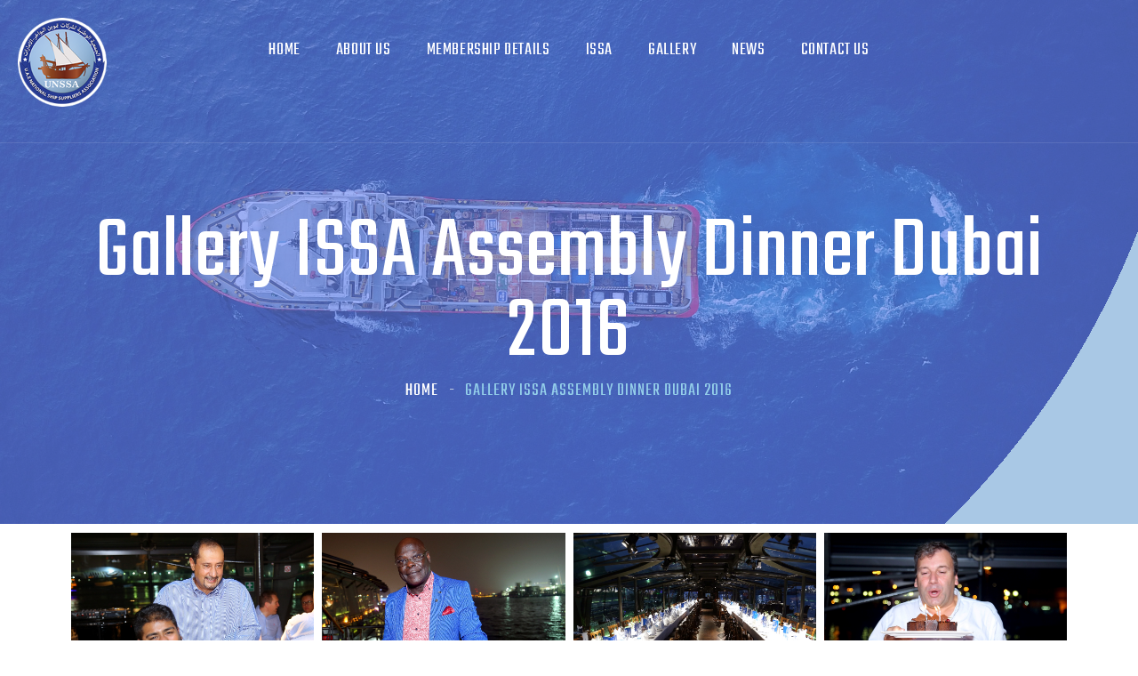

--- FILE ---
content_type: text/html; charset=UTF-8
request_url: https://unssa.ae/?ae_global_templates=gallery-issa-assembly-dinner-dubai-2016
body_size: 10619
content:
<!doctype html>
<html lang="en-US"
	prefix="og: https://ogp.me/ns#" >

<head>
	<meta charset="UTF-8">
	<meta name="viewport" content="width=device-width, initial-scale=1">
	<link rel="profile" href="https://gmpg.org/xfn/11">

	<title>Gallery ISSA Assembly Dinner Dubai 2016 - UAE National Ship Suppliers Association</title>
	<style>img:is([sizes="auto" i], [sizes^="auto," i]) { contain-intrinsic-size: 3000px 1500px }</style>
	
		<!-- All in One SEO 4.1.6.2 -->
		<meta name="robots" content="max-image-preview:large" />
		<link rel="canonical" href="https://unssa.ae/?ae_global_templates=gallery-issa-assembly-dinner-dubai-2016" />
		<meta property="og:locale" content="en_US" />
		<meta property="og:site_name" content="UAE National Ship Suppliers Association -" />
		<meta property="og:type" content="article" />
		<meta property="og:title" content="Gallery ISSA Assembly Dinner Dubai 2016 - UAE National Ship Suppliers Association" />
		<meta property="og:url" content="https://unssa.ae/?ae_global_templates=gallery-issa-assembly-dinner-dubai-2016" />
		<meta property="og:image" content="https://mef-it.com/unssa/wp-content/uploads/2021/01/nav-logo.png" />
		<meta property="og:image:secure_url" content="https://mef-it.com/unssa/wp-content/uploads/2021/01/nav-logo.png" />
		<meta property="article:published_time" content="2022-02-21T07:47:48+00:00" />
		<meta property="article:modified_time" content="2022-02-25T08:46:23+00:00" />
		<meta name="twitter:card" content="summary" />
		<meta name="twitter:title" content="Gallery ISSA Assembly Dinner Dubai 2016 - UAE National Ship Suppliers Association" />
		<meta name="twitter:image" content="https://mef-it.com/unssa/wp-content/uploads/2021/01/nav-logo.png" />
		<script type="application/ld+json" class="aioseo-schema">
			{"@context":"https:\/\/schema.org","@graph":[{"@type":"WebSite","@id":"https:\/\/unssa.ae\/#website","url":"https:\/\/unssa.ae\/","name":"UAE National Ship Suppliers Association","inLanguage":"en-US","publisher":{"@id":"https:\/\/unssa.ae\/#organization"}},{"@type":"Organization","@id":"https:\/\/unssa.ae\/#organization","name":"UNSSA[UAE National Ship Suppliers Association ]","url":"https:\/\/unssa.ae\/","logo":{"@type":"ImageObject","@id":"https:\/\/unssa.ae\/#organizationLogo","url":"https:\/\/unssa.ae\/wp-content\/uploads\/2022\/04\/cropped-cropped-unssa-png-1.png","width":150,"height":150},"image":{"@id":"https:\/\/unssa.ae\/#organizationLogo"}},{"@type":"BreadcrumbList","@id":"https:\/\/unssa.ae\/?ae_global_templates=gallery-issa-assembly-dinner-dubai-2016#breadcrumblist","itemListElement":[{"@type":"ListItem","@id":"https:\/\/unssa.ae\/#listItem","position":1,"item":{"@type":"WebPage","@id":"https:\/\/unssa.ae\/","name":"Home","description":"welcome to U.N.S.S.A. UAE National Ship Suppliers Association About Us UAE National Ship Suppliers Association UNSSA (UAE National Ship Suppliers Association) is one of the National Associations of ISSA, the International Ship Suppliers and Services Association which currently has 43 national associations and 227 associate members world-wide. To protect the interests To improving the quality [\u2026]","url":"https:\/\/unssa.ae\/"}}]},{"@type":"Person","@id":"https:\/\/unssa.ae\/author\/admin\/#author","url":"https:\/\/unssa.ae\/author\/admin\/","name":"admin","image":{"@type":"ImageObject","@id":"https:\/\/unssa.ae\/?ae_global_templates=gallery-issa-assembly-dinner-dubai-2016#authorImage","url":"https:\/\/secure.gravatar.com\/avatar\/138bfe76cf839cd85b6e11295de1a8f380f9cda83695f30303e5aeaae0dc5ec1?s=96&d=mm&r=g","width":96,"height":96,"caption":"admin"}},{"@type":"WebPage","@id":"https:\/\/unssa.ae\/?ae_global_templates=gallery-issa-assembly-dinner-dubai-2016#webpage","url":"https:\/\/unssa.ae\/?ae_global_templates=gallery-issa-assembly-dinner-dubai-2016","name":"Gallery ISSA Assembly Dinner Dubai 2016 - UAE National Ship Suppliers Association","inLanguage":"en-US","isPartOf":{"@id":"https:\/\/unssa.ae\/#website"},"breadcrumb":{"@id":"https:\/\/unssa.ae\/?ae_global_templates=gallery-issa-assembly-dinner-dubai-2016#breadcrumblist"},"author":"https:\/\/unssa.ae\/author\/admin\/#author","creator":"https:\/\/unssa.ae\/author\/admin\/#author","datePublished":"2022-02-21T07:47:48+00:00","dateModified":"2022-02-25T08:46:23+00:00"}]}
		</script>
		<!-- All in One SEO -->

<link rel='dns-prefetch' href='//fonts.googleapis.com' />
<link rel="alternate" type="application/rss+xml" title="UAE National Ship Suppliers Association &raquo; Feed" href="https://unssa.ae/feed/" />
<link rel="alternate" type="application/rss+xml" title="UAE National Ship Suppliers Association &raquo; Comments Feed" href="https://unssa.ae/comments/feed/" />
		<!-- This site uses the Google Analytics by MonsterInsights plugin v8.10.0 - Using Analytics tracking - https://www.monsterinsights.com/ -->
		<!-- Note: MonsterInsights is not currently configured on this site. The site owner needs to authenticate with Google Analytics in the MonsterInsights settings panel. -->
					<!-- No UA code set -->
				<!-- / Google Analytics by MonsterInsights -->
		<script>
window._wpemojiSettings = {"baseUrl":"https:\/\/s.w.org\/images\/core\/emoji\/16.0.1\/72x72\/","ext":".png","svgUrl":"https:\/\/s.w.org\/images\/core\/emoji\/16.0.1\/svg\/","svgExt":".svg","source":{"concatemoji":"https:\/\/unssa.ae\/wp-includes\/js\/wp-emoji-release.min.js?ver=6.8.3"}};
/*! This file is auto-generated */
!function(s,n){var o,i,e;function c(e){try{var t={supportTests:e,timestamp:(new Date).valueOf()};sessionStorage.setItem(o,JSON.stringify(t))}catch(e){}}function p(e,t,n){e.clearRect(0,0,e.canvas.width,e.canvas.height),e.fillText(t,0,0);var t=new Uint32Array(e.getImageData(0,0,e.canvas.width,e.canvas.height).data),a=(e.clearRect(0,0,e.canvas.width,e.canvas.height),e.fillText(n,0,0),new Uint32Array(e.getImageData(0,0,e.canvas.width,e.canvas.height).data));return t.every(function(e,t){return e===a[t]})}function u(e,t){e.clearRect(0,0,e.canvas.width,e.canvas.height),e.fillText(t,0,0);for(var n=e.getImageData(16,16,1,1),a=0;a<n.data.length;a++)if(0!==n.data[a])return!1;return!0}function f(e,t,n,a){switch(t){case"flag":return n(e,"\ud83c\udff3\ufe0f\u200d\u26a7\ufe0f","\ud83c\udff3\ufe0f\u200b\u26a7\ufe0f")?!1:!n(e,"\ud83c\udde8\ud83c\uddf6","\ud83c\udde8\u200b\ud83c\uddf6")&&!n(e,"\ud83c\udff4\udb40\udc67\udb40\udc62\udb40\udc65\udb40\udc6e\udb40\udc67\udb40\udc7f","\ud83c\udff4\u200b\udb40\udc67\u200b\udb40\udc62\u200b\udb40\udc65\u200b\udb40\udc6e\u200b\udb40\udc67\u200b\udb40\udc7f");case"emoji":return!a(e,"\ud83e\udedf")}return!1}function g(e,t,n,a){var r="undefined"!=typeof WorkerGlobalScope&&self instanceof WorkerGlobalScope?new OffscreenCanvas(300,150):s.createElement("canvas"),o=r.getContext("2d",{willReadFrequently:!0}),i=(o.textBaseline="top",o.font="600 32px Arial",{});return e.forEach(function(e){i[e]=t(o,e,n,a)}),i}function t(e){var t=s.createElement("script");t.src=e,t.defer=!0,s.head.appendChild(t)}"undefined"!=typeof Promise&&(o="wpEmojiSettingsSupports",i=["flag","emoji"],n.supports={everything:!0,everythingExceptFlag:!0},e=new Promise(function(e){s.addEventListener("DOMContentLoaded",e,{once:!0})}),new Promise(function(t){var n=function(){try{var e=JSON.parse(sessionStorage.getItem(o));if("object"==typeof e&&"number"==typeof e.timestamp&&(new Date).valueOf()<e.timestamp+604800&&"object"==typeof e.supportTests)return e.supportTests}catch(e){}return null}();if(!n){if("undefined"!=typeof Worker&&"undefined"!=typeof OffscreenCanvas&&"undefined"!=typeof URL&&URL.createObjectURL&&"undefined"!=typeof Blob)try{var e="postMessage("+g.toString()+"("+[JSON.stringify(i),f.toString(),p.toString(),u.toString()].join(",")+"));",a=new Blob([e],{type:"text/javascript"}),r=new Worker(URL.createObjectURL(a),{name:"wpTestEmojiSupports"});return void(r.onmessage=function(e){c(n=e.data),r.terminate(),t(n)})}catch(e){}c(n=g(i,f,p,u))}t(n)}).then(function(e){for(var t in e)n.supports[t]=e[t],n.supports.everything=n.supports.everything&&n.supports[t],"flag"!==t&&(n.supports.everythingExceptFlag=n.supports.everythingExceptFlag&&n.supports[t]);n.supports.everythingExceptFlag=n.supports.everythingExceptFlag&&!n.supports.flag,n.DOMReady=!1,n.readyCallback=function(){n.DOMReady=!0}}).then(function(){return e}).then(function(){var e;n.supports.everything||(n.readyCallback(),(e=n.source||{}).concatemoji?t(e.concatemoji):e.wpemoji&&e.twemoji&&(t(e.twemoji),t(e.wpemoji)))}))}((window,document),window._wpemojiSettings);
</script>
<style id='wp-emoji-styles-inline-css'>

	img.wp-smiley, img.emoji {
		display: inline !important;
		border: none !important;
		box-shadow: none !important;
		height: 1em !important;
		width: 1em !important;
		margin: 0 0.07em !important;
		vertical-align: -0.1em !important;
		background: none !important;
		padding: 0 !important;
	}
</style>
<link rel='stylesheet' id='wp-block-library-css' href='https://unssa.ae/wp-includes/css/dist/block-library/style.min.css?ver=6.8.3' media='all' />
<style id='classic-theme-styles-inline-css'>
/*! This file is auto-generated */
.wp-block-button__link{color:#fff;background-color:#32373c;border-radius:9999px;box-shadow:none;text-decoration:none;padding:calc(.667em + 2px) calc(1.333em + 2px);font-size:1.125em}.wp-block-file__button{background:#32373c;color:#fff;text-decoration:none}
</style>
<style id='global-styles-inline-css'>
:root{--wp--preset--aspect-ratio--square: 1;--wp--preset--aspect-ratio--4-3: 4/3;--wp--preset--aspect-ratio--3-4: 3/4;--wp--preset--aspect-ratio--3-2: 3/2;--wp--preset--aspect-ratio--2-3: 2/3;--wp--preset--aspect-ratio--16-9: 16/9;--wp--preset--aspect-ratio--9-16: 9/16;--wp--preset--color--black: #000000;--wp--preset--color--cyan-bluish-gray: #abb8c3;--wp--preset--color--white: #ffffff;--wp--preset--color--pale-pink: #f78da7;--wp--preset--color--vivid-red: #cf2e2e;--wp--preset--color--luminous-vivid-orange: #ff6900;--wp--preset--color--luminous-vivid-amber: #fcb900;--wp--preset--color--light-green-cyan: #7bdcb5;--wp--preset--color--vivid-green-cyan: #00d084;--wp--preset--color--pale-cyan-blue: #8ed1fc;--wp--preset--color--vivid-cyan-blue: #0693e3;--wp--preset--color--vivid-purple: #9b51e0;--wp--preset--gradient--vivid-cyan-blue-to-vivid-purple: linear-gradient(135deg,rgba(6,147,227,1) 0%,rgb(155,81,224) 100%);--wp--preset--gradient--light-green-cyan-to-vivid-green-cyan: linear-gradient(135deg,rgb(122,220,180) 0%,rgb(0,208,130) 100%);--wp--preset--gradient--luminous-vivid-amber-to-luminous-vivid-orange: linear-gradient(135deg,rgba(252,185,0,1) 0%,rgba(255,105,0,1) 100%);--wp--preset--gradient--luminous-vivid-orange-to-vivid-red: linear-gradient(135deg,rgba(255,105,0,1) 0%,rgb(207,46,46) 100%);--wp--preset--gradient--very-light-gray-to-cyan-bluish-gray: linear-gradient(135deg,rgb(238,238,238) 0%,rgb(169,184,195) 100%);--wp--preset--gradient--cool-to-warm-spectrum: linear-gradient(135deg,rgb(74,234,220) 0%,rgb(151,120,209) 20%,rgb(207,42,186) 40%,rgb(238,44,130) 60%,rgb(251,105,98) 80%,rgb(254,248,76) 100%);--wp--preset--gradient--blush-light-purple: linear-gradient(135deg,rgb(255,206,236) 0%,rgb(152,150,240) 100%);--wp--preset--gradient--blush-bordeaux: linear-gradient(135deg,rgb(254,205,165) 0%,rgb(254,45,45) 50%,rgb(107,0,62) 100%);--wp--preset--gradient--luminous-dusk: linear-gradient(135deg,rgb(255,203,112) 0%,rgb(199,81,192) 50%,rgb(65,88,208) 100%);--wp--preset--gradient--pale-ocean: linear-gradient(135deg,rgb(255,245,203) 0%,rgb(182,227,212) 50%,rgb(51,167,181) 100%);--wp--preset--gradient--electric-grass: linear-gradient(135deg,rgb(202,248,128) 0%,rgb(113,206,126) 100%);--wp--preset--gradient--midnight: linear-gradient(135deg,rgb(2,3,129) 0%,rgb(40,116,252) 100%);--wp--preset--font-size--small: 13px;--wp--preset--font-size--medium: 20px;--wp--preset--font-size--large: 36px;--wp--preset--font-size--x-large: 42px;--wp--preset--spacing--20: 0.44rem;--wp--preset--spacing--30: 0.67rem;--wp--preset--spacing--40: 1rem;--wp--preset--spacing--50: 1.5rem;--wp--preset--spacing--60: 2.25rem;--wp--preset--spacing--70: 3.38rem;--wp--preset--spacing--80: 5.06rem;--wp--preset--shadow--natural: 6px 6px 9px rgba(0, 0, 0, 0.2);--wp--preset--shadow--deep: 12px 12px 50px rgba(0, 0, 0, 0.4);--wp--preset--shadow--sharp: 6px 6px 0px rgba(0, 0, 0, 0.2);--wp--preset--shadow--outlined: 6px 6px 0px -3px rgba(255, 255, 255, 1), 6px 6px rgba(0, 0, 0, 1);--wp--preset--shadow--crisp: 6px 6px 0px rgba(0, 0, 0, 1);}:where(.is-layout-flex){gap: 0.5em;}:where(.is-layout-grid){gap: 0.5em;}body .is-layout-flex{display: flex;}.is-layout-flex{flex-wrap: wrap;align-items: center;}.is-layout-flex > :is(*, div){margin: 0;}body .is-layout-grid{display: grid;}.is-layout-grid > :is(*, div){margin: 0;}:where(.wp-block-columns.is-layout-flex){gap: 2em;}:where(.wp-block-columns.is-layout-grid){gap: 2em;}:where(.wp-block-post-template.is-layout-flex){gap: 1.25em;}:where(.wp-block-post-template.is-layout-grid){gap: 1.25em;}.has-black-color{color: var(--wp--preset--color--black) !important;}.has-cyan-bluish-gray-color{color: var(--wp--preset--color--cyan-bluish-gray) !important;}.has-white-color{color: var(--wp--preset--color--white) !important;}.has-pale-pink-color{color: var(--wp--preset--color--pale-pink) !important;}.has-vivid-red-color{color: var(--wp--preset--color--vivid-red) !important;}.has-luminous-vivid-orange-color{color: var(--wp--preset--color--luminous-vivid-orange) !important;}.has-luminous-vivid-amber-color{color: var(--wp--preset--color--luminous-vivid-amber) !important;}.has-light-green-cyan-color{color: var(--wp--preset--color--light-green-cyan) !important;}.has-vivid-green-cyan-color{color: var(--wp--preset--color--vivid-green-cyan) !important;}.has-pale-cyan-blue-color{color: var(--wp--preset--color--pale-cyan-blue) !important;}.has-vivid-cyan-blue-color{color: var(--wp--preset--color--vivid-cyan-blue) !important;}.has-vivid-purple-color{color: var(--wp--preset--color--vivid-purple) !important;}.has-black-background-color{background-color: var(--wp--preset--color--black) !important;}.has-cyan-bluish-gray-background-color{background-color: var(--wp--preset--color--cyan-bluish-gray) !important;}.has-white-background-color{background-color: var(--wp--preset--color--white) !important;}.has-pale-pink-background-color{background-color: var(--wp--preset--color--pale-pink) !important;}.has-vivid-red-background-color{background-color: var(--wp--preset--color--vivid-red) !important;}.has-luminous-vivid-orange-background-color{background-color: var(--wp--preset--color--luminous-vivid-orange) !important;}.has-luminous-vivid-amber-background-color{background-color: var(--wp--preset--color--luminous-vivid-amber) !important;}.has-light-green-cyan-background-color{background-color: var(--wp--preset--color--light-green-cyan) !important;}.has-vivid-green-cyan-background-color{background-color: var(--wp--preset--color--vivid-green-cyan) !important;}.has-pale-cyan-blue-background-color{background-color: var(--wp--preset--color--pale-cyan-blue) !important;}.has-vivid-cyan-blue-background-color{background-color: var(--wp--preset--color--vivid-cyan-blue) !important;}.has-vivid-purple-background-color{background-color: var(--wp--preset--color--vivid-purple) !important;}.has-black-border-color{border-color: var(--wp--preset--color--black) !important;}.has-cyan-bluish-gray-border-color{border-color: var(--wp--preset--color--cyan-bluish-gray) !important;}.has-white-border-color{border-color: var(--wp--preset--color--white) !important;}.has-pale-pink-border-color{border-color: var(--wp--preset--color--pale-pink) !important;}.has-vivid-red-border-color{border-color: var(--wp--preset--color--vivid-red) !important;}.has-luminous-vivid-orange-border-color{border-color: var(--wp--preset--color--luminous-vivid-orange) !important;}.has-luminous-vivid-amber-border-color{border-color: var(--wp--preset--color--luminous-vivid-amber) !important;}.has-light-green-cyan-border-color{border-color: var(--wp--preset--color--light-green-cyan) !important;}.has-vivid-green-cyan-border-color{border-color: var(--wp--preset--color--vivid-green-cyan) !important;}.has-pale-cyan-blue-border-color{border-color: var(--wp--preset--color--pale-cyan-blue) !important;}.has-vivid-cyan-blue-border-color{border-color: var(--wp--preset--color--vivid-cyan-blue) !important;}.has-vivid-purple-border-color{border-color: var(--wp--preset--color--vivid-purple) !important;}.has-vivid-cyan-blue-to-vivid-purple-gradient-background{background: var(--wp--preset--gradient--vivid-cyan-blue-to-vivid-purple) !important;}.has-light-green-cyan-to-vivid-green-cyan-gradient-background{background: var(--wp--preset--gradient--light-green-cyan-to-vivid-green-cyan) !important;}.has-luminous-vivid-amber-to-luminous-vivid-orange-gradient-background{background: var(--wp--preset--gradient--luminous-vivid-amber-to-luminous-vivid-orange) !important;}.has-luminous-vivid-orange-to-vivid-red-gradient-background{background: var(--wp--preset--gradient--luminous-vivid-orange-to-vivid-red) !important;}.has-very-light-gray-to-cyan-bluish-gray-gradient-background{background: var(--wp--preset--gradient--very-light-gray-to-cyan-bluish-gray) !important;}.has-cool-to-warm-spectrum-gradient-background{background: var(--wp--preset--gradient--cool-to-warm-spectrum) !important;}.has-blush-light-purple-gradient-background{background: var(--wp--preset--gradient--blush-light-purple) !important;}.has-blush-bordeaux-gradient-background{background: var(--wp--preset--gradient--blush-bordeaux) !important;}.has-luminous-dusk-gradient-background{background: var(--wp--preset--gradient--luminous-dusk) !important;}.has-pale-ocean-gradient-background{background: var(--wp--preset--gradient--pale-ocean) !important;}.has-electric-grass-gradient-background{background: var(--wp--preset--gradient--electric-grass) !important;}.has-midnight-gradient-background{background: var(--wp--preset--gradient--midnight) !important;}.has-small-font-size{font-size: var(--wp--preset--font-size--small) !important;}.has-medium-font-size{font-size: var(--wp--preset--font-size--medium) !important;}.has-large-font-size{font-size: var(--wp--preset--font-size--large) !important;}.has-x-large-font-size{font-size: var(--wp--preset--font-size--x-large) !important;}
:where(.wp-block-post-template.is-layout-flex){gap: 1.25em;}:where(.wp-block-post-template.is-layout-grid){gap: 1.25em;}
:where(.wp-block-columns.is-layout-flex){gap: 2em;}:where(.wp-block-columns.is-layout-grid){gap: 2em;}
:root :where(.wp-block-pullquote){font-size: 1.5em;line-height: 1.6;}
</style>
<link rel='stylesheet' id='contact-form-7-css' href='https://unssa.ae/wp-content/plugins/contact-form-7/includes/css/styles.css?ver=5.5.5' media='all' />
<link rel='stylesheet' id='wpos-slick-style-css' href='https://unssa.ae/wp-content/plugins/wp-logo-showcase-responsive-slider-slider/assets/css/slick.css?ver=3.0.7' media='all' />
<link rel='stylesheet' id='logo_showcase_style-css' href='https://unssa.ae/wp-content/plugins/wp-logo-showcase-responsive-slider-slider/assets/css/logo-showcase.css?ver=3.0.7' media='all' />
<link rel='stylesheet' id='owl-carousel-css' href='https://unssa.ae/wp-content/plugins/linoor-addon/assets/vendors/owl-carousel/owl.css?ver=1642595739' media='all' />
<link rel='stylesheet' id='jarallax-css' href='https://unssa.ae/wp-content/plugins/linoor-addon/assets/vendors/jarallax/jarallax.css?ver=1642595739' media='all' />
<link rel='stylesheet' id='animate-css' href='https://unssa.ae/wp-content/plugins/linoor-addon/assets/vendors/animate/animate.min.css?ver=1642595739' media='all' />
<link rel='stylesheet' id='reey-font-css' href='https://unssa.ae/wp-content/plugins/linoor-addon/assets/vendors/reey-font/stylesheet.css?ver=1642595739' media='all' />
<link rel='stylesheet' id='jquery-fancybox-css' href='https://unssa.ae/wp-content/plugins/linoor-addon/assets/vendors/jquery-fancybox/jquery.fancybox.min.css?ver=1642595739' media='all' />
<link rel='stylesheet' id='jquery-ui-css' href='https://unssa.ae/wp-content/plugins/linoor-addon/assets/vendors/jquery-ui/jquery-ui.css?ver=1642595739' media='all' />
<link rel='stylesheet' id='linoor-fonts-css' href='//fonts.googleapis.com/css?family=Rubik%3A300%2C400%2C700%7CTeko%3A300%2C400%2C500%2C600%2C700%26subset%3Dlatin%2Clatin-ext' media='all' />
<link rel='stylesheet' id='flaticons-css' href='https://unssa.ae/wp-content/themes/linoor/assets/vendors/flaticons/css/flaticon.css?ver=1.1' media='all' />
<link rel='stylesheet' id='linoor-icons-css' href='https://unssa.ae/wp-content/themes/linoor/assets/vendors/linoor-icons/css/linoor-icons.css?ver=1.1' media='all' />
<link rel='stylesheet' id='bootstrap-css' href='https://unssa.ae/wp-content/themes/linoor/assets/vendors/bootstrap/css/bootstrap.min.css?ver=4.5.3' media='all' />
<link rel='stylesheet' id='fontawesome-css' href='https://unssa.ae/wp-content/themes/linoor/assets/vendors/fontawesome/css/all.min.css?ver=5.15.1' media='all' />
<link rel='stylesheet' id='linoor-style-css' href='https://unssa.ae/wp-content/themes/linoor/style.css?ver=1763384270' media='all' />
<link rel='stylesheet' id='linoor-main-css' href='https://unssa.ae/wp-content/themes/linoor/assets/css/linoor-main.css?ver=1763384270' media='all' />
<style id='linoor-main-inline-css'>

        :root {
            --thm-base: #95d0ea;
            --thm-base-rgb: 149, 208, 234;
            --thm-black: #6583fa;
            --thm-black-rgb: 101, 131, 250;
            --thm-text: #686a6f;
        }.page-banner .image-layer { background-image: url(http://unssa.ae/wp-content/uploads/2022/02/shutterstock_1159979191-scaled.jpg); } 
</style>
<link rel='stylesheet' id='linoor-responsive-css' href='https://unssa.ae/wp-content/themes/linoor/assets/css/linoor-responsive.css?ver=1763384270' media='all' />
<link rel='stylesheet' id='recent-posts-widget-with-thumbnails-public-style-css' href='https://unssa.ae/wp-content/plugins/recent-posts-widget-with-thumbnails/public.css?ver=7.1.1' media='all' />
<link rel='stylesheet' id='elementor-icons-css' href='https://unssa.ae/wp-content/plugins/elementor/assets/lib/eicons/css/elementor-icons.min.css?ver=5.14.0' media='all' />
<link rel='stylesheet' id='elementor-frontend-css' href='https://unssa.ae/wp-content/plugins/elementor/assets/css/frontend-lite.min.css?ver=3.5.5' media='all' />
<link rel='stylesheet' id='elementor-post-13-css' href='https://unssa.ae/wp-content/uploads/elementor/css/post-13.css?ver=1653980077' media='all' />
<link rel='stylesheet' id='eihe-front-style-css' href='https://unssa.ae/wp-content/plugins/image-hover-effects-addon-for-elementor/assets/style.min.css?ver=1.3.5' media='all' />
<link rel='stylesheet' id='elementor-global-css' href='https://unssa.ae/wp-content/uploads/elementor/css/global.css?ver=1653980077' media='all' />
<link rel='stylesheet' id='elementor-post-4020-css' href='https://unssa.ae/wp-content/uploads/elementor/css/post-4020.css?ver=1654669151' media='all' />
<link rel='stylesheet' id='google-fonts-1-css' href='https://fonts.googleapis.com/css?family=Roboto%3A100%2C100italic%2C200%2C200italic%2C300%2C300italic%2C400%2C400italic%2C500%2C500italic%2C600%2C600italic%2C700%2C700italic%2C800%2C800italic%2C900%2C900italic%7CRoboto+Slab%3A100%2C100italic%2C200%2C200italic%2C300%2C300italic%2C400%2C400italic%2C500%2C500italic%2C600%2C600italic%2C700%2C700italic%2C800%2C800italic%2C900%2C900italic&#038;display=auto&#038;ver=6.8.3' media='all' />
<script src="https://unssa.ae/wp-includes/js/jquery/jquery.min.js?ver=3.7.1" id="jquery-core-js"></script>
<script src="https://unssa.ae/wp-includes/js/jquery/jquery-migrate.min.js?ver=3.4.1" id="jquery-migrate-js"></script>
<link rel="https://api.w.org/" href="https://unssa.ae/wp-json/" /><link rel="EditURI" type="application/rsd+xml" title="RSD" href="https://unssa.ae/xmlrpc.php?rsd" />
<meta name="generator" content="WordPress 6.8.3" />
<link rel='shortlink' href='https://unssa.ae/?p=4020' />
<link rel="alternate" title="oEmbed (JSON)" type="application/json+oembed" href="https://unssa.ae/wp-json/oembed/1.0/embed?url=https%3A%2F%2Funssa.ae%2F%3Fae_global_templates%3Dgallery-issa-assembly-dinner-dubai-2016" />
<link rel="alternate" title="oEmbed (XML)" type="text/xml+oembed" href="https://unssa.ae/wp-json/oembed/1.0/embed?url=https%3A%2F%2Funssa.ae%2F%3Fae_global_templates%3Dgallery-issa-assembly-dinner-dubai-2016&#038;format=xml" />
<style type='text/css'> .ae_data .elementor-editor-element-setting {
            display:none !important;
            }
            </style><link rel="icon" href="https://unssa.ae/wp-content/uploads/2022/04/cropped-cropped-UNSSA2-63x63.jpg" sizes="32x32" />
<link rel="icon" href="https://unssa.ae/wp-content/uploads/2022/04/cropped-cropped-UNSSA2.jpg" sizes="192x192" />
<link rel="apple-touch-icon" href="https://unssa.ae/wp-content/uploads/2022/04/cropped-cropped-UNSSA2.jpg" />
<meta name="msapplication-TileImage" content="https://unssa.ae/wp-content/uploads/2022/04/cropped-cropped-UNSSA2.jpg" />
<style id="kirki-inline-styles"></style></head>

<body class="wp-singular ae_global_templates-template ae_global_templates-template-elementor_header_footer single single-ae_global_templates postid-4020 wp-custom-logo wp-theme-linoor elementor-default elementor-template-full-width elementor-kit-13 elementor-page elementor-page-4020">
	
				<!-- Preloader -->
		<div class="preloader">
			<div class="icon"></div>
		</div>
	
	
	<div class="page-wrapper ">
		<div id="page" class="site">



			

			<!-- theme header -->
			


    <!-- Main Header -->
        <header class="main-header header-style-one sticky-menu">

        <!-- Header Upper -->
        <div class="header-upper">
            <div class="inner-container clearfix">
                <!--Logo-->
                <div class="logo-box">
                    <div class="logo">
                        <a href="https://unssa.ae/">
                            <img width="100" src="https://unssa.ae/wp-content/uploads/2022/04/cropped-cropped-unssa-png-1.png" alt="UAE National Ship Suppliers Association">                        </a>
                    </div>
                </div>
                <div class="nav-outer clearfix">
                    <!--Mobile Navigation Toggler-->
                    <div class="mobile-nav-toggler"><span class="icon flaticon-menu-2"></span><span class="txt">Menu</span></div>

                    <!-- Main Menu -->
                    <nav class="main-menu navbar-expand-md navbar-light">
                        <div class="collapse navbar-collapse show clearfix" id="navbarSupportedContent">
                            <div class="menu-main-menu-container"><ul id="primary-menu" class="navigation clearfix"><li id="menu-item-1542" class="menu-item menu-item-type-post_type menu-item-object-page menu-item-home menu-item-1542"><a href="https://unssa.ae/">Home</a></li>
<li id="menu-item-168" class="menu-item menu-item-type-post_type menu-item-object-page menu-item-168"><a href="https://unssa.ae/about-us/">About Us</a></li>
<li id="menu-item-4421" class="menu-item menu-item-type-custom menu-item-object-custom menu-item-has-children menu-item-4421"><a href="#">MEMBERSHIP DETAILS</a>
<ul class="sub-menu">
	<li id="menu-item-4436" class="menu-item menu-item-type-post_type menu-item-object-page menu-item-4436"><a href="https://unssa.ae/all-services/">UNSSA Membership</a></li>
	<li id="menu-item-4435" class="menu-item menu-item-type-post_type menu-item-object-page menu-item-4435"><a href="https://unssa.ae/list-of-members/">List of Members</a></li>
</ul>
</li>
<li id="menu-item-172" class="menu-item menu-item-type-custom menu-item-object-custom menu-item-has-children menu-item-172"><a href="#">ISSA</a>
<ul class="sub-menu">
	<li id="menu-item-4422" class="menu-item menu-item-type-custom menu-item-object-custom menu-item-4422"><a target="_blank" href="https://shipsupply.org/services/quality-standard/">ISSA QUALITY</a></li>
	<li id="menu-item-4423" class="menu-item menu-item-type-custom menu-item-object-custom menu-item-4423"><a target="_blank" href="https://shipsupply.org/issa-register/">ISSA REGISTER</a></li>
	<li id="menu-item-4424" class="menu-item menu-item-type-custom menu-item-object-custom menu-item-4424"><a target="_blank" href="https://shipsupply.org/services/conditions-of-sale/">ISSA CONDITIONS OF SALES</a></li>
	<li id="menu-item-4425" class="menu-item menu-item-type-custom menu-item-object-custom menu-item-4425"><a target="_blank" href="https://shipsupply.org/services/code-of-ethics/">ISSA CODE OF ETHICS</a></li>
	<li id="menu-item-4426" class="menu-item menu-item-type-custom menu-item-object-custom menu-item-4426"><a target="_blank" href="https://shipsupply.org/issa-catalogue/">ISSA CATALOGUE</a></li>
</ul>
</li>
<li id="menu-item-3716" class="menu-item menu-item-type-post_type menu-item-object-page menu-item-3716"><a href="https://unssa.ae/gallery/">Gallery</a></li>
<li id="menu-item-3306" class="menu-item menu-item-type-post_type menu-item-object-page menu-item-3306"><a href="https://unssa.ae/news-2/">News</a></li>
<li id="menu-item-167" class="menu-item menu-item-type-post_type menu-item-object-page menu-item-167"><a href="https://unssa.ae/contact-us/">Contact Us</a></li>
</ul></div>                        </div>
                    </nav>
                </div>

                <div class="other-links clearfix">
                    <!-- cart btn -->
                                                            <!--Search Btn-->
                                        
                                                        </div>

            </div>
        </div>
        <!--End Header Upper-->


    </header>
    <!-- End Main Header -->

    <!--Search Popup-->
    <div class="search-popup">
        <div class="search-popup__overlay">
        </div><!-- /.search-popup__overlay -->
        <div class="search-popup__inner">
            <form role="search" method="get" class="searchform" action="https://unssa.ae/" >
        <input type="text" value="" name="s" placeholder="Search here...">
        <button type="submit"><i class="icon flaticon-magnifying-glass-1"></i></button>
    </form>        </div><!-- /.search-popup__inner -->
    </div><!-- /.search-popup -->


    <!--Mobile Menu-->
    <div class="side-menu__block">
        <div class="side-menu__block-overlay">
        </div><!-- /.side-menu__block-overlay -->
        <div class="side-menu__block-inner ">
            <div class="side-menu__top justify-content-between">
                <div class="logo">
                    <a href="https://unssa.ae/">
                        <img width="100" src="https://unssa.ae/wp-content/uploads/2022/04/cropped-cropped-unssa-png-1.png" alt="UAE National Ship Suppliers Association">                    </a>
                </div>
                <a href="#" class="side-menu__toggler side-menu__close-btn"></a>
            </div><!-- /.side-menu__top -->


            <nav class="mobile-nav__container">
                <!-- content is loading via js -->
            </nav>
                                        <div class="side-menu__sep"></div><!-- /.side-menu__sep -->
                        <div class="side-menu__content">
                                                        <p>UNSSA<br>
UAE National Ship Suppliers Association</p>
                    <p><a href="mailto:info@unssa.ae">info@unssa.ae</a> <br> <a href="tel:052-926-0622">052
                            926 0622</a></p>                                <div class="side-menu__social">
                                                                                            <a href="http://facebook.com"><i class="fab fa-facebook"></i></a>
                                                    <a href="https://www.linkedin.com/company/u-n-s-s-a-uae-national-ship-suppliers-association/"><i class="fab fa-linkedin"></i></a>
                                                    <a href="https://www.instagram.com/u.n.s.s.a/"><i class="fab fa-instagram-square"></i></a>
                                                            </div>
            </div><!-- /.side-menu__content -->
        </div><!-- /.side-menu__block-inner -->
    </div><!-- /.side-menu__block -->


                <a href="#" data-target="html" class="scroll-to-target scroll-to-top"><i class="fa fa-angle-up"></i></a>

    

							
<!-- Banner Section -->
<section class="page-banner">
    <div class="image-layer"></div>
    <div class="shape-1"></div>
    <div class="shape-2"></div>
    <div class="banner-inner">
        <div class="auto-container">
            <div class="inner-container clearfix">
                                <h1>
                                            Gallery ISSA Assembly Dinner Dubai 2016                                    </h1>

                
                                    <div class="page-nav">
                        <ul class="bread-crumb clearfix"><li class="thm-breadcrumb__item"><a href="https://unssa.ae">Home</a></li><li class="thm-breadcrumb__item active"><span>Gallery ISSA Assembly Dinner Dubai 2016</span></li></ul>                    </div>
                            </div>
        </div>
    </div>
</section>
<!--End Banner Section -->					<div data-elementor-type="wp-post" data-elementor-id="4020" class="elementor elementor-4020" data-elementor-settings="[]">
							<div class="elementor-section-wrap">
							<section class="elementor-section elementor-top-section elementor-element elementor-element-3f529da animated-slow elementor-section-boxed elementor-section-height-default elementor-section-height-default elementor-invisible" data-id="3f529da" data-element_type="section" data-settings="{&quot;animation&quot;:&quot;pulse&quot;}">
						<div class="elementor-container elementor-column-gap-default">
					<div class="elementor-column elementor-col-100 elementor-top-column elementor-element elementor-element-e4b5f47" data-id="e4b5f47" data-element_type="column">
			<div class="elementor-widget-wrap elementor-element-populated">
								<div class="elementor-element elementor-element-8ebfa42 gallery-spacing-custom elementor-widget elementor-widget-image-gallery" data-id="8ebfa42" data-element_type="widget" data-widget_type="image-gallery.default">
				<div class="elementor-widget-container">
			<style>/*! elementor - v3.5.5 - 03-02-2022 */
.elementor-image-gallery .gallery-item{display:inline-block;text-align:center;vertical-align:top;width:100%;max-width:100%;margin:0 auto}.elementor-image-gallery .gallery-item img{margin:0 auto}.elementor-image-gallery .gallery-item .gallery-caption{margin:0}.elementor-image-gallery figure img{display:block}.elementor-image-gallery figure figcaption{width:100%}.gallery-spacing-custom .elementor-image-gallery .gallery-icon{padding:0}@media (min-width:768px){.elementor-image-gallery .gallery-columns-2 .gallery-item{max-width:50%}.elementor-image-gallery .gallery-columns-3 .gallery-item{max-width:33.33%}.elementor-image-gallery .gallery-columns-4 .gallery-item{max-width:25%}.elementor-image-gallery .gallery-columns-5 .gallery-item{max-width:20%}.elementor-image-gallery .gallery-columns-6 .gallery-item{max-width:16.666%}.elementor-image-gallery .gallery-columns-7 .gallery-item{max-width:14.28%}.elementor-image-gallery .gallery-columns-8 .gallery-item{max-width:12.5%}.elementor-image-gallery .gallery-columns-9 .gallery-item{max-width:11.11%}.elementor-image-gallery .gallery-columns-10 .gallery-item{max-width:10%}}@media (min-width:480px) and (max-width:767px){.elementor-image-gallery .gallery.gallery-columns-2 .gallery-item,.elementor-image-gallery .gallery.gallery-columns-3 .gallery-item,.elementor-image-gallery .gallery.gallery-columns-4 .gallery-item,.elementor-image-gallery .gallery.gallery-columns-5 .gallery-item,.elementor-image-gallery .gallery.gallery-columns-6 .gallery-item,.elementor-image-gallery .gallery.gallery-columns-7 .gallery-item,.elementor-image-gallery .gallery.gallery-columns-8 .gallery-item,.elementor-image-gallery .gallery.gallery-columns-9 .gallery-item,.elementor-image-gallery .gallery.gallery-columns-10 .gallery-item{max-width:50%}}@media (max-width:479px){.elementor-image-gallery .gallery.gallery-columns-2 .gallery-item,.elementor-image-gallery .gallery.gallery-columns-3 .gallery-item,.elementor-image-gallery .gallery.gallery-columns-4 .gallery-item,.elementor-image-gallery .gallery.gallery-columns-5 .gallery-item,.elementor-image-gallery .gallery.gallery-columns-6 .gallery-item,.elementor-image-gallery .gallery.gallery-columns-7 .gallery-item,.elementor-image-gallery .gallery.gallery-columns-8 .gallery-item,.elementor-image-gallery .gallery.gallery-columns-9 .gallery-item,.elementor-image-gallery .gallery.gallery-columns-10 .gallery-item{max-width:100%}}</style>		<div class="elementor-image-gallery">
			<div id='gallery-1' class='gallery galleryid-4020 gallery-columns-4 gallery-size-full'><figure class='gallery-item'>
			<div class='gallery-icon landscape'>
				<a data-elementor-open-lightbox="yes" data-elementor-lightbox-slideshow="8ebfa42" data-elementor-lightbox-title="rh_17434" href='https://unssa.ae/wp-content/uploads/2022/02/rh_17434-1.jpg'><img fetchpriority="high" decoding="async" width="1024" height="731" src="https://unssa.ae/wp-content/uploads/2022/02/rh_17434-1.jpg" class="attachment-full size-full" alt="" srcset="https://unssa.ae/wp-content/uploads/2022/02/rh_17434-1.jpg 1024w, https://unssa.ae/wp-content/uploads/2022/02/rh_17434-1-300x214.jpg 300w, https://unssa.ae/wp-content/uploads/2022/02/rh_17434-1-768x548.jpg 768w, https://unssa.ae/wp-content/uploads/2022/02/rh_17434-1-570x407.jpg 570w, https://unssa.ae/wp-content/uploads/2022/02/rh_17434-1-380x271.jpg 380w, https://unssa.ae/wp-content/uploads/2022/02/rh_17434-1-296x211.jpg 296w" sizes="(max-width: 1024px) 100vw, 1024px" /></a>
			</div></figure><figure class='gallery-item'>
			<div class='gallery-icon landscape'>
				<a data-elementor-open-lightbox="yes" data-elementor-lightbox-slideshow="8ebfa42" data-elementor-lightbox-title="rh_91489" href='https://unssa.ae/wp-content/uploads/2022/02/rh_91489.jpg'><img decoding="async" width="1024" height="731" src="https://unssa.ae/wp-content/uploads/2022/02/rh_91489.jpg" class="attachment-full size-full" alt="" srcset="https://unssa.ae/wp-content/uploads/2022/02/rh_91489.jpg 1024w, https://unssa.ae/wp-content/uploads/2022/02/rh_91489-300x214.jpg 300w, https://unssa.ae/wp-content/uploads/2022/02/rh_91489-768x548.jpg 768w, https://unssa.ae/wp-content/uploads/2022/02/rh_91489-570x407.jpg 570w, https://unssa.ae/wp-content/uploads/2022/02/rh_91489-380x271.jpg 380w, https://unssa.ae/wp-content/uploads/2022/02/rh_91489-296x211.jpg 296w" sizes="(max-width: 1024px) 100vw, 1024px" /></a>
			</div></figure><figure class='gallery-item'>
			<div class='gallery-icon landscape'>
				<a data-elementor-open-lightbox="yes" data-elementor-lightbox-slideshow="8ebfa42" data-elementor-lightbox-title="rh_86175" href='https://unssa.ae/wp-content/uploads/2022/02/rh_86175.jpg'><img decoding="async" width="1024" height="731" src="https://unssa.ae/wp-content/uploads/2022/02/rh_86175.jpg" class="attachment-full size-full" alt="" srcset="https://unssa.ae/wp-content/uploads/2022/02/rh_86175.jpg 1024w, https://unssa.ae/wp-content/uploads/2022/02/rh_86175-300x214.jpg 300w, https://unssa.ae/wp-content/uploads/2022/02/rh_86175-768x548.jpg 768w, https://unssa.ae/wp-content/uploads/2022/02/rh_86175-570x407.jpg 570w, https://unssa.ae/wp-content/uploads/2022/02/rh_86175-380x271.jpg 380w, https://unssa.ae/wp-content/uploads/2022/02/rh_86175-296x211.jpg 296w" sizes="(max-width: 1024px) 100vw, 1024px" /></a>
			</div></figure><figure class='gallery-item'>
			<div class='gallery-icon landscape'>
				<a data-elementor-open-lightbox="yes" data-elementor-lightbox-slideshow="8ebfa42" data-elementor-lightbox-title="rh_78402" href='https://unssa.ae/wp-content/uploads/2022/02/rh_78402.jpg'><img loading="lazy" decoding="async" width="1024" height="731" src="https://unssa.ae/wp-content/uploads/2022/02/rh_78402.jpg" class="attachment-full size-full" alt="" srcset="https://unssa.ae/wp-content/uploads/2022/02/rh_78402.jpg 1024w, https://unssa.ae/wp-content/uploads/2022/02/rh_78402-300x214.jpg 300w, https://unssa.ae/wp-content/uploads/2022/02/rh_78402-768x548.jpg 768w, https://unssa.ae/wp-content/uploads/2022/02/rh_78402-570x407.jpg 570w, https://unssa.ae/wp-content/uploads/2022/02/rh_78402-380x271.jpg 380w, https://unssa.ae/wp-content/uploads/2022/02/rh_78402-296x211.jpg 296w" sizes="auto, (max-width: 1024px) 100vw, 1024px" /></a>
			</div></figure><figure class='gallery-item'>
			<div class='gallery-icon landscape'>
				<a data-elementor-open-lightbox="yes" data-elementor-lightbox-slideshow="8ebfa42" data-elementor-lightbox-title="rh_77466" href='https://unssa.ae/wp-content/uploads/2022/02/rh_77466.jpg'><img loading="lazy" decoding="async" width="1024" height="731" src="https://unssa.ae/wp-content/uploads/2022/02/rh_77466.jpg" class="attachment-full size-full" alt="" srcset="https://unssa.ae/wp-content/uploads/2022/02/rh_77466.jpg 1024w, https://unssa.ae/wp-content/uploads/2022/02/rh_77466-300x214.jpg 300w, https://unssa.ae/wp-content/uploads/2022/02/rh_77466-768x548.jpg 768w, https://unssa.ae/wp-content/uploads/2022/02/rh_77466-570x407.jpg 570w, https://unssa.ae/wp-content/uploads/2022/02/rh_77466-380x271.jpg 380w, https://unssa.ae/wp-content/uploads/2022/02/rh_77466-296x211.jpg 296w" sizes="auto, (max-width: 1024px) 100vw, 1024px" /></a>
			</div></figure><figure class='gallery-item'>
			<div class='gallery-icon landscape'>
				<a data-elementor-open-lightbox="yes" data-elementor-lightbox-slideshow="8ebfa42" data-elementor-lightbox-title="rh_73866" href='https://unssa.ae/wp-content/uploads/2022/02/rh_73866.jpg'><img loading="lazy" decoding="async" width="1024" height="731" src="https://unssa.ae/wp-content/uploads/2022/02/rh_73866.jpg" class="attachment-full size-full" alt="" srcset="https://unssa.ae/wp-content/uploads/2022/02/rh_73866.jpg 1024w, https://unssa.ae/wp-content/uploads/2022/02/rh_73866-300x214.jpg 300w, https://unssa.ae/wp-content/uploads/2022/02/rh_73866-768x548.jpg 768w, https://unssa.ae/wp-content/uploads/2022/02/rh_73866-570x407.jpg 570w, https://unssa.ae/wp-content/uploads/2022/02/rh_73866-380x271.jpg 380w, https://unssa.ae/wp-content/uploads/2022/02/rh_73866-296x211.jpg 296w" sizes="auto, (max-width: 1024px) 100vw, 1024px" /></a>
			</div></figure><figure class='gallery-item'>
			<div class='gallery-icon landscape'>
				<a data-elementor-open-lightbox="yes" data-elementor-lightbox-slideshow="8ebfa42" data-elementor-lightbox-title="rh_73325" href='https://unssa.ae/wp-content/uploads/2022/02/rh_73325.jpg'><img loading="lazy" decoding="async" width="1024" height="731" src="https://unssa.ae/wp-content/uploads/2022/02/rh_73325.jpg" class="attachment-full size-full" alt="" srcset="https://unssa.ae/wp-content/uploads/2022/02/rh_73325.jpg 1024w, https://unssa.ae/wp-content/uploads/2022/02/rh_73325-300x214.jpg 300w, https://unssa.ae/wp-content/uploads/2022/02/rh_73325-768x548.jpg 768w, https://unssa.ae/wp-content/uploads/2022/02/rh_73325-570x407.jpg 570w, https://unssa.ae/wp-content/uploads/2022/02/rh_73325-380x271.jpg 380w, https://unssa.ae/wp-content/uploads/2022/02/rh_73325-296x211.jpg 296w" sizes="auto, (max-width: 1024px) 100vw, 1024px" /></a>
			</div></figure><figure class='gallery-item'>
			<div class='gallery-icon landscape'>
				<a data-elementor-open-lightbox="yes" data-elementor-lightbox-slideshow="8ebfa42" data-elementor-lightbox-title="rh_69376" href='https://unssa.ae/wp-content/uploads/2022/02/rh_69376.jpg'><img loading="lazy" decoding="async" width="1024" height="731" src="https://unssa.ae/wp-content/uploads/2022/02/rh_69376.jpg" class="attachment-full size-full" alt="" srcset="https://unssa.ae/wp-content/uploads/2022/02/rh_69376.jpg 1024w, https://unssa.ae/wp-content/uploads/2022/02/rh_69376-300x214.jpg 300w, https://unssa.ae/wp-content/uploads/2022/02/rh_69376-768x548.jpg 768w, https://unssa.ae/wp-content/uploads/2022/02/rh_69376-570x407.jpg 570w, https://unssa.ae/wp-content/uploads/2022/02/rh_69376-380x271.jpg 380w, https://unssa.ae/wp-content/uploads/2022/02/rh_69376-296x211.jpg 296w" sizes="auto, (max-width: 1024px) 100vw, 1024px" /></a>
			</div></figure><figure class='gallery-item'>
			<div class='gallery-icon landscape'>
				<a data-elementor-open-lightbox="yes" data-elementor-lightbox-slideshow="8ebfa42" data-elementor-lightbox-title="rh_67775" href='https://unssa.ae/wp-content/uploads/2022/02/rh_67775.jpg'><img loading="lazy" decoding="async" width="1024" height="731" src="https://unssa.ae/wp-content/uploads/2022/02/rh_67775.jpg" class="attachment-full size-full" alt="" srcset="https://unssa.ae/wp-content/uploads/2022/02/rh_67775.jpg 1024w, https://unssa.ae/wp-content/uploads/2022/02/rh_67775-300x214.jpg 300w, https://unssa.ae/wp-content/uploads/2022/02/rh_67775-768x548.jpg 768w, https://unssa.ae/wp-content/uploads/2022/02/rh_67775-570x407.jpg 570w, https://unssa.ae/wp-content/uploads/2022/02/rh_67775-380x271.jpg 380w, https://unssa.ae/wp-content/uploads/2022/02/rh_67775-296x211.jpg 296w" sizes="auto, (max-width: 1024px) 100vw, 1024px" /></a>
			</div></figure><figure class='gallery-item'>
			<div class='gallery-icon landscape'>
				<a data-elementor-open-lightbox="yes" data-elementor-lightbox-slideshow="8ebfa42" data-elementor-lightbox-title="rh_66626" href='https://unssa.ae/wp-content/uploads/2022/02/rh_66626.jpg'><img loading="lazy" decoding="async" width="1024" height="731" src="https://unssa.ae/wp-content/uploads/2022/02/rh_66626.jpg" class="attachment-full size-full" alt="" srcset="https://unssa.ae/wp-content/uploads/2022/02/rh_66626.jpg 1024w, https://unssa.ae/wp-content/uploads/2022/02/rh_66626-300x214.jpg 300w, https://unssa.ae/wp-content/uploads/2022/02/rh_66626-768x548.jpg 768w, https://unssa.ae/wp-content/uploads/2022/02/rh_66626-570x407.jpg 570w, https://unssa.ae/wp-content/uploads/2022/02/rh_66626-380x271.jpg 380w, https://unssa.ae/wp-content/uploads/2022/02/rh_66626-296x211.jpg 296w" sizes="auto, (max-width: 1024px) 100vw, 1024px" /></a>
			</div></figure><figure class='gallery-item'>
			<div class='gallery-icon landscape'>
				<a data-elementor-open-lightbox="yes" data-elementor-lightbox-slideshow="8ebfa42" data-elementor-lightbox-title="rh_61125" href='https://unssa.ae/wp-content/uploads/2022/02/rh_61125.jpg'><img loading="lazy" decoding="async" width="1024" height="731" src="https://unssa.ae/wp-content/uploads/2022/02/rh_61125.jpg" class="attachment-full size-full" alt="" srcset="https://unssa.ae/wp-content/uploads/2022/02/rh_61125.jpg 1024w, https://unssa.ae/wp-content/uploads/2022/02/rh_61125-300x214.jpg 300w, https://unssa.ae/wp-content/uploads/2022/02/rh_61125-768x548.jpg 768w, https://unssa.ae/wp-content/uploads/2022/02/rh_61125-570x407.jpg 570w, https://unssa.ae/wp-content/uploads/2022/02/rh_61125-380x271.jpg 380w, https://unssa.ae/wp-content/uploads/2022/02/rh_61125-296x211.jpg 296w" sizes="auto, (max-width: 1024px) 100vw, 1024px" /></a>
			</div></figure><figure class='gallery-item'>
			<div class='gallery-icon landscape'>
				<a data-elementor-open-lightbox="yes" data-elementor-lightbox-slideshow="8ebfa42" data-elementor-lightbox-title="rh_57895" href='https://unssa.ae/wp-content/uploads/2022/02/rh_57895-1.jpg'><img loading="lazy" decoding="async" width="1024" height="731" src="https://unssa.ae/wp-content/uploads/2022/02/rh_57895-1.jpg" class="attachment-full size-full" alt="" srcset="https://unssa.ae/wp-content/uploads/2022/02/rh_57895-1.jpg 1024w, https://unssa.ae/wp-content/uploads/2022/02/rh_57895-1-300x214.jpg 300w, https://unssa.ae/wp-content/uploads/2022/02/rh_57895-1-768x548.jpg 768w, https://unssa.ae/wp-content/uploads/2022/02/rh_57895-1-570x407.jpg 570w, https://unssa.ae/wp-content/uploads/2022/02/rh_57895-1-380x271.jpg 380w, https://unssa.ae/wp-content/uploads/2022/02/rh_57895-1-296x211.jpg 296w" sizes="auto, (max-width: 1024px) 100vw, 1024px" /></a>
			</div></figure><figure class='gallery-item'>
			<div class='gallery-icon landscape'>
				<a data-elementor-open-lightbox="yes" data-elementor-lightbox-slideshow="8ebfa42" data-elementor-lightbox-title="rh_56662" href='https://unssa.ae/wp-content/uploads/2022/02/rh_56662.jpg'><img loading="lazy" decoding="async" width="1024" height="731" src="https://unssa.ae/wp-content/uploads/2022/02/rh_56662.jpg" class="attachment-full size-full" alt="" srcset="https://unssa.ae/wp-content/uploads/2022/02/rh_56662.jpg 1024w, https://unssa.ae/wp-content/uploads/2022/02/rh_56662-300x214.jpg 300w, https://unssa.ae/wp-content/uploads/2022/02/rh_56662-768x548.jpg 768w, https://unssa.ae/wp-content/uploads/2022/02/rh_56662-570x407.jpg 570w, https://unssa.ae/wp-content/uploads/2022/02/rh_56662-380x271.jpg 380w, https://unssa.ae/wp-content/uploads/2022/02/rh_56662-296x211.jpg 296w" sizes="auto, (max-width: 1024px) 100vw, 1024px" /></a>
			</div></figure><figure class='gallery-item'>
			<div class='gallery-icon landscape'>
				<a data-elementor-open-lightbox="yes" data-elementor-lightbox-slideshow="8ebfa42" data-elementor-lightbox-title="rh_56453" href='https://unssa.ae/wp-content/uploads/2022/02/rh_56453.jpg'><img loading="lazy" decoding="async" width="1024" height="731" src="https://unssa.ae/wp-content/uploads/2022/02/rh_56453.jpg" class="attachment-full size-full" alt="" srcset="https://unssa.ae/wp-content/uploads/2022/02/rh_56453.jpg 1024w, https://unssa.ae/wp-content/uploads/2022/02/rh_56453-300x214.jpg 300w, https://unssa.ae/wp-content/uploads/2022/02/rh_56453-768x548.jpg 768w, https://unssa.ae/wp-content/uploads/2022/02/rh_56453-570x407.jpg 570w, https://unssa.ae/wp-content/uploads/2022/02/rh_56453-380x271.jpg 380w, https://unssa.ae/wp-content/uploads/2022/02/rh_56453-296x211.jpg 296w" sizes="auto, (max-width: 1024px) 100vw, 1024px" /></a>
			</div></figure><figure class='gallery-item'>
			<div class='gallery-icon landscape'>
				<a data-elementor-open-lightbox="yes" data-elementor-lightbox-slideshow="8ebfa42" data-elementor-lightbox-title="rh_44150" href='https://unssa.ae/wp-content/uploads/2022/02/rh_44150.jpg'><img loading="lazy" decoding="async" width="1024" height="731" src="https://unssa.ae/wp-content/uploads/2022/02/rh_44150.jpg" class="attachment-full size-full" alt="" srcset="https://unssa.ae/wp-content/uploads/2022/02/rh_44150.jpg 1024w, https://unssa.ae/wp-content/uploads/2022/02/rh_44150-300x214.jpg 300w, https://unssa.ae/wp-content/uploads/2022/02/rh_44150-768x548.jpg 768w, https://unssa.ae/wp-content/uploads/2022/02/rh_44150-570x407.jpg 570w, https://unssa.ae/wp-content/uploads/2022/02/rh_44150-380x271.jpg 380w, https://unssa.ae/wp-content/uploads/2022/02/rh_44150-296x211.jpg 296w" sizes="auto, (max-width: 1024px) 100vw, 1024px" /></a>
			</div></figure><figure class='gallery-item'>
			<div class='gallery-icon landscape'>
				<a data-elementor-open-lightbox="yes" data-elementor-lightbox-slideshow="8ebfa42" data-elementor-lightbox-title="rh_41516" href='https://unssa.ae/wp-content/uploads/2022/02/rh_41516.jpg'><img loading="lazy" decoding="async" width="1024" height="731" src="https://unssa.ae/wp-content/uploads/2022/02/rh_41516.jpg" class="attachment-full size-full" alt="" srcset="https://unssa.ae/wp-content/uploads/2022/02/rh_41516.jpg 1024w, https://unssa.ae/wp-content/uploads/2022/02/rh_41516-300x214.jpg 300w, https://unssa.ae/wp-content/uploads/2022/02/rh_41516-768x548.jpg 768w, https://unssa.ae/wp-content/uploads/2022/02/rh_41516-570x407.jpg 570w, https://unssa.ae/wp-content/uploads/2022/02/rh_41516-380x271.jpg 380w, https://unssa.ae/wp-content/uploads/2022/02/rh_41516-296x211.jpg 296w" sizes="auto, (max-width: 1024px) 100vw, 1024px" /></a>
			</div></figure><figure class='gallery-item'>
			<div class='gallery-icon landscape'>
				<a data-elementor-open-lightbox="yes" data-elementor-lightbox-slideshow="8ebfa42" data-elementor-lightbox-title="rh_34202" href='https://unssa.ae/wp-content/uploads/2022/02/rh_34202.jpg'><img loading="lazy" decoding="async" width="1024" height="731" src="https://unssa.ae/wp-content/uploads/2022/02/rh_34202.jpg" class="attachment-full size-full" alt="" srcset="https://unssa.ae/wp-content/uploads/2022/02/rh_34202.jpg 1024w, https://unssa.ae/wp-content/uploads/2022/02/rh_34202-300x214.jpg 300w, https://unssa.ae/wp-content/uploads/2022/02/rh_34202-768x548.jpg 768w, https://unssa.ae/wp-content/uploads/2022/02/rh_34202-570x407.jpg 570w, https://unssa.ae/wp-content/uploads/2022/02/rh_34202-380x271.jpg 380w, https://unssa.ae/wp-content/uploads/2022/02/rh_34202-296x211.jpg 296w" sizes="auto, (max-width: 1024px) 100vw, 1024px" /></a>
			</div></figure><figure class='gallery-item'>
			<div class='gallery-icon landscape'>
				<a data-elementor-open-lightbox="yes" data-elementor-lightbox-slideshow="8ebfa42" data-elementor-lightbox-title="rh_25233" href='https://unssa.ae/wp-content/uploads/2022/02/rh_25233.jpg'><img loading="lazy" decoding="async" width="1024" height="731" src="https://unssa.ae/wp-content/uploads/2022/02/rh_25233.jpg" class="attachment-full size-full" alt="" srcset="https://unssa.ae/wp-content/uploads/2022/02/rh_25233.jpg 1024w, https://unssa.ae/wp-content/uploads/2022/02/rh_25233-300x214.jpg 300w, https://unssa.ae/wp-content/uploads/2022/02/rh_25233-768x548.jpg 768w, https://unssa.ae/wp-content/uploads/2022/02/rh_25233-570x407.jpg 570w, https://unssa.ae/wp-content/uploads/2022/02/rh_25233-380x271.jpg 380w, https://unssa.ae/wp-content/uploads/2022/02/rh_25233-296x211.jpg 296w" sizes="auto, (max-width: 1024px) 100vw, 1024px" /></a>
			</div></figure><figure class='gallery-item'>
			<div class='gallery-icon landscape'>
				<a data-elementor-open-lightbox="yes" data-elementor-lightbox-slideshow="8ebfa42" data-elementor-lightbox-title="rh_18354" href='https://unssa.ae/wp-content/uploads/2022/02/rh_18354.jpg'><img loading="lazy" decoding="async" width="1024" height="731" src="https://unssa.ae/wp-content/uploads/2022/02/rh_18354.jpg" class="attachment-full size-full" alt="" srcset="https://unssa.ae/wp-content/uploads/2022/02/rh_18354.jpg 1024w, https://unssa.ae/wp-content/uploads/2022/02/rh_18354-300x214.jpg 300w, https://unssa.ae/wp-content/uploads/2022/02/rh_18354-768x548.jpg 768w, https://unssa.ae/wp-content/uploads/2022/02/rh_18354-570x407.jpg 570w, https://unssa.ae/wp-content/uploads/2022/02/rh_18354-380x271.jpg 380w, https://unssa.ae/wp-content/uploads/2022/02/rh_18354-296x211.jpg 296w" sizes="auto, (max-width: 1024px) 100vw, 1024px" /></a>
			</div></figure>
		</div>
		</div>
				</div>
				</div>
					</div>
		</div>
							</div>
		</section>
						</div>
					</div>
		



	
                    <!-- the loop -->
                            		<div data-elementor-type="wp-post" data-elementor-id="293" class="elementor elementor-293" data-elementor-settings="[]">
							<div class="elementor-section-wrap">
							<section class="elementor-section elementor-top-section elementor-element elementor-element-f0fb130 elementor-section-full_width elementor-section-height-default elementor-section-height-default" data-id="f0fb130" data-element_type="section">
						<div class="elementor-container elementor-column-gap-no">
					<div class="elementor-column elementor-col-100 elementor-top-column elementor-element elementor-element-0a29897" data-id="0a29897" data-element_type="column">
			<div class="elementor-widget-wrap elementor-element-populated">
								<div class="elementor-element elementor-element-f287481 elementor-widget elementor-widget-footer-copyright-three" data-id="f287481" data-element_type="widget" data-widget_type="footer-copyright-three.default">
				<div class="elementor-widget-container">
			    <div class="bottom-footer bottom-footer__three">
        <div class="auto-container">
            <div class="left-content">
                  <a href="https://unssa.ae/"><img loading="lazy" decoding="async" src="https://mef-it.com/unssa/wp-content/uploads/2022/04/cropped-cropped-unssa-png.png" alt="UAE National Ship Suppliers Association" width="80" height="20" /></a>
                <p>&copy; copyright 2025 by UNSSA</p>
            </div><!-- /.left-content -->
            <ul class="list-unstyled social-links m-0">
                                    <li><a href="https://www.facebook.com/UNSSA-UAE-National-Ship-Suppliers-Association-106803385286491"><span class="fab fa-facebook-square"></span></a></li>
                                    <li><a href="https://www.linkedin.com/company/u-n-s-s-a-uae-national-ship-suppliers-association/"><span class="fab fa-linkedin-in"></span></a></li>
                                    <li><a href="https://www.instagram.com/u.n.s.s.a/"><span class="fab fa-instagram"></span></a></li>
                            </ul><!-- /.social-links -->
        </div><!-- /.auto-container -->
    </div><!-- /.bottom-footer -->
		</div>
				</div>
					</div>
		</div>
							</div>
		</section>
						</div>
					</div>
		                        <!-- end of the loop -->

            
        
</div><!-- #page -->

</div><!-- /.page-wrapper -->




<script type="speculationrules">
{"prefetch":[{"source":"document","where":{"and":[{"href_matches":"\/*"},{"not":{"href_matches":["\/wp-*.php","\/wp-admin\/*","\/wp-content\/uploads\/*","\/wp-content\/*","\/wp-content\/plugins\/*","\/wp-content\/themes\/linoor\/*","\/*\\?(.+)"]}},{"not":{"selector_matches":"a[rel~=\"nofollow\"]"}},{"not":{"selector_matches":".no-prefetch, .no-prefetch a"}}]},"eagerness":"conservative"}]}
</script>
<link rel='stylesheet' id='e-animations-css' href='https://unssa.ae/wp-content/plugins/elementor/assets/lib/animations/animations.min.css?ver=3.5.5' media='all' />
<script src="https://unssa.ae/wp-includes/js/dist/vendor/wp-polyfill.min.js?ver=3.15.0" id="wp-polyfill-js"></script>
<script id="contact-form-7-js-extra">
var wpcf7 = {"api":{"root":"https:\/\/unssa.ae\/wp-json\/","namespace":"contact-form-7\/v1"}};
</script>
<script src="https://unssa.ae/wp-content/plugins/contact-form-7/includes/js/index.js?ver=5.5.5" id="contact-form-7-js"></script>
<script src="https://unssa.ae/wp-content/plugins/linoor-addon/assets/vendors/knob/knob.js?ver=1642595739" id="knob-js"></script>
<script src="https://unssa.ae/wp-content/plugins/linoor-addon/assets/vendors/countdown/countdown.js?ver=1642595739" id="countdown-js"></script>
<script src="https://unssa.ae/wp-content/plugins/linoor-addon/assets/vendors/tweenmax/tweenmax.js?ver=1642595739" id="tweenmax-js"></script>
<script src="https://unssa.ae/wp-content/plugins/linoor-addon/assets/vendors/jarallax/jarallax.min.js?ver=1642595739" id="jarallax-js"></script>
<script src="https://unssa.ae/wp-content/plugins/linoor-addon/assets/vendors/appear/appear.js?ver=1642595739" id="appear-js"></script>
<script src="https://unssa.ae/wp-content/plugins/linoor-addon/assets/vendors/jquery-fancybox/jquery.fancybox.js?ver=1642595739" id="jquery-fancybox-js"></script>
<script src="https://unssa.ae/wp-content/plugins/linoor-addon/assets/vendors/jquery-easing/jquery.easing.min.js?ver=1642595739" id="jquery-easing-js"></script>
<script src="https://unssa.ae/wp-content/plugins/linoor-addon/assets/vendors/wow/wow.js?ver=1642595739" id="wow-js"></script>
<script src="https://unssa.ae/wp-content/plugins/linoor-addon/assets/vendors/owl-carousel/owl.js?ver=1642595739" id="owl-carousel-js"></script>
<script src="https://unssa.ae/wp-content/plugins/linoor-addon/assets/vendors/mixitup/mixitup.js?ver=1642595739" id="mixitup-js"></script>
<script src="https://unssa.ae/wp-content/plugins/linoor-addon/assets/vendors/isotope/isotope.js?ver=1642595739" id="isotope-js"></script>
<script src="https://unssa.ae/wp-content/plugins/linoor-addon/assets/vendors/jquery-ajaxchimp/jquery.ajaxchimp.min.js?ver=1642595739" id="jquery-ajaxchimp-js"></script>
<script src="https://unssa.ae/wp-includes/js/jquery/ui/core.min.js?ver=1.13.3" id="jquery-ui-core-js"></script>
<script src="https://unssa.ae/wp-includes/js/jquery/ui/menu.min.js?ver=1.13.3" id="jquery-ui-menu-js"></script>
<script src="https://unssa.ae/wp-includes/js/jquery/ui/selectmenu.min.js?ver=1.13.3" id="jquery-ui-selectmenu-js"></script>
<script src="https://unssa.ae/wp-content/plugins/linoor-addon/assets/js/linoor-addon.js?ver=1642595739" id="linoor-addon-script-js"></script>
<script src="https://unssa.ae/wp-content/themes/linoor/assets/vendors/bootstrap/js/bootstrap.bundle.min.js?ver=4.5.3" id="bootstrap-bundle-js"></script>
<script src="https://unssa.ae/wp-content/themes/linoor/assets/js/linoor-theme.js?ver=1763384270" id="linoor-theme-js"></script>
<script src="https://unssa.ae/wp-content/plugins/wp-logo-showcase-responsive-slider-slider/assets/js/slick.min.js?ver=3.0.7" id="wpos-slick-jquery-js"></script>
<script id="wpls-public-js-js-extra">
var Wpls = {"is_mobile":"0","is_rtl":"0","is_avada":"0"};
</script>
<script src="https://unssa.ae/wp-content/plugins/wp-logo-showcase-responsive-slider-slider/assets/js/wpls-public.js?ver=3.0.7" id="wpls-public-js-js"></script>
<script src="https://unssa.ae/wp-content/plugins/elementor/assets/js/webpack.runtime.min.js?ver=3.5.5" id="elementor-webpack-runtime-js"></script>
<script src="https://unssa.ae/wp-content/plugins/elementor/assets/js/frontend-modules.min.js?ver=3.5.5" id="elementor-frontend-modules-js"></script>
<script src="https://unssa.ae/wp-content/plugins/elementor/assets/lib/waypoints/waypoints.min.js?ver=4.0.2" id="elementor-waypoints-js"></script>
<script id="elementor-frontend-js-before">
var elementorFrontendConfig = {"environmentMode":{"edit":false,"wpPreview":false,"isScriptDebug":false},"i18n":{"shareOnFacebook":"Share on Facebook","shareOnTwitter":"Share on Twitter","pinIt":"Pin it","download":"Download","downloadImage":"Download image","fullscreen":"Fullscreen","zoom":"Zoom","share":"Share","playVideo":"Play Video","previous":"Previous","next":"Next","close":"Close"},"is_rtl":false,"breakpoints":{"xs":0,"sm":480,"md":768,"lg":1025,"xl":1440,"xxl":1600},"responsive":{"breakpoints":{"mobile":{"label":"Mobile","value":767,"default_value":767,"direction":"max","is_enabled":true},"mobile_extra":{"label":"Mobile Extra","value":880,"default_value":880,"direction":"max","is_enabled":false},"tablet":{"label":"Tablet","value":1024,"default_value":1024,"direction":"max","is_enabled":true},"tablet_extra":{"label":"Tablet Extra","value":1200,"default_value":1200,"direction":"max","is_enabled":false},"laptop":{"label":"Laptop","value":1366,"default_value":1366,"direction":"max","is_enabled":false},"widescreen":{"label":"Widescreen","value":2400,"default_value":2400,"direction":"min","is_enabled":false}}},"version":"3.5.5","is_static":false,"experimentalFeatures":{"e_dom_optimization":true,"e_optimized_assets_loading":true,"e_optimized_css_loading":true,"a11y_improvements":true,"e_import_export":true,"additional_custom_breakpoints":true,"e_hidden_wordpress_widgets":true,"landing-pages":true,"elements-color-picker":true,"favorite-widgets":true,"admin-top-bar":true},"urls":{"assets":"https:\/\/unssa.ae\/wp-content\/plugins\/elementor\/assets\/"},"settings":{"page":[],"editorPreferences":[]},"kit":{"active_breakpoints":["viewport_mobile","viewport_tablet"],"global_image_lightbox":"yes","lightbox_enable_counter":"yes","lightbox_enable_fullscreen":"yes","lightbox_enable_zoom":"yes","lightbox_enable_share":"yes","lightbox_title_src":"title","lightbox_description_src":"description"},"post":{"id":4020,"title":"Gallery%20ISSA%20Assembly%20Dinner%20Dubai%202016%20-%20UAE%20National%20Ship%20Suppliers%20Association","excerpt":"","featuredImage":false}};
</script>
<script src="https://unssa.ae/wp-content/plugins/elementor/assets/js/frontend.min.js?ver=3.5.5" id="elementor-frontend-js"></script>
<script src="https://unssa.ae/wp-includes/js/underscore.min.js?ver=1.13.7" id="underscore-js"></script>
<script id="wp-util-js-extra">
var _wpUtilSettings = {"ajax":{"url":"\/wp-admin\/admin-ajax.php"}};
</script>
<script src="https://unssa.ae/wp-includes/js/wp-util.min.js?ver=6.8.3" id="wp-util-js"></script>
<script id="wpforms-elementor-js-extra">
var wpformsElementorVars = {"captcha_provider":"recaptcha","recaptcha_type":"v2"};
</script>
<script src="https://unssa.ae/wp-content/plugins/wpforms-lite/assets/js/integrations/elementor/frontend.min.js?ver=1.7.2" id="wpforms-elementor-js"></script>

</body>

</html>

--- FILE ---
content_type: text/css
request_url: https://unssa.ae/wp-content/uploads/elementor/css/post-4020.css?ver=1654669151
body_size: -100
content:
.elementor-4020 .elementor-element.elementor-element-8ebfa42 .gallery-item{padding:0 9px 9px 0;}.elementor-4020 .elementor-element.elementor-element-8ebfa42 .gallery{margin:0 -9px -9px 0;}.elementor-4020 .elementor-element.elementor-element-8ebfa42 .gallery-item .gallery-caption{text-align:center;}

--- FILE ---
content_type: text/javascript
request_url: https://unssa.ae/wp-content/plugins/linoor-addon/assets/js/linoor-addon.js?ver=1642595739
body_size: 4216
content:
(function ($) {
    "use strict";

    var WidgetCountdownHandler = function () {

        if ($(".mc-form").length) {
            $(".mc-form").each(function () {
                var Self = $(this);
                var mcURL = Self.data("url");
                var mcResp = Self.parent().find(".mc-form__response");

                Self.ajaxChimp({
                    url: mcURL,
                    callback: function (resp) {
                        // appending response
                        mcResp.append(function () {
                            return '<p class="mc-message">' + resp.msg + "</p>";
                        });
                        // making things based on response
                        if (resp.result === "success") {
                            // Do stuff
                            Self.removeClass("errored").addClass("successed");
                            mcResp.removeClass("errored").addClass("successed");
                            Self.find("input").val("");

                            mcResp.find("p").fadeOut(10000);
                        }
                        if (resp.result === "error") {
                            Self.removeClass("successed").addClass("errored");
                            mcResp.removeClass("successed").addClass("errored");
                            Self.find("input").val("");

                            mcResp.find("p").fadeOut(10000);
                        }
                    }
                });
            });
        }

        if ($(".countdown-one__list").length) {
            let mainDate = $(".countdown-one__list").data("deadline-date");
            let yearsCondition = (undefined == $(".countdown-one__list").data("enable-years")) ? false : $(".countdown-one__list").data("enable-years");
            let daysCondition = (undefined == $(".countdown-one__list").data("enable-days")) ? true : $(".countdown-one__list").data("enable-days");
            let leadingZeros = $(".countdown-one__list").data("leading-zeros");
            console.log(daysCondition);
            let deadLine =
              "dynamicDate" == mainDate ?
              new Date(Date.parse(new Date()) + 31 * 24 * 60 * 60 * 1000) :
              "dynamicHour" == mainDate ? new Date(Date.parse(new Date()) + 24 * 60 * 60 * 1000) : mainDate;

            $(".countdown-one__list").countdown({
              date: deadLine,
              leadingZeros: true,
              render: function (date) {
                this.el.innerHTML =
                  (true == yearsCondition ?
                    "<li> <span class='years'> " +
                    (true == leadingZeros ?
                      this.leadingZeros(date.years) :
                      date.years) +
                    " <i> Years </i> </span> </li>" :
                    " ") +
                    (true == daysCondition ? "<li> <span class='days'> " +
                  (true == leadingZeros ? this.leadingZeros(date.days) : date.days) +
                  " <i> Days </i> </span> </li>" : " ") +
                  "<li> <span class='hours'>" +
                  (true == leadingZeros ? this.leadingZeros(date.hours) : date.hours) +
                  " <i> Hours </i> </span> </li>" +
                  "<li> <span class='minutes'> " +
                  (true == leadingZeros ? this.leadingZeros(date.min) : date.min) +
                  " <i> Minutes </i> </span> </li>" +
                  "<li> <span class='seconds'>" +
                  (true == leadingZeros ? this.leadingZeros(date.sec) : date.sec) +
                  " <i> Seconds </i> </span> </li>";
              }
            });
          }

    };

    var WidgetMainSliderHandler = function () {
        //Main Slider / Banner Carousel
        if ($(".banner-carousel").length) {
            $(".banner-carousel").owlCarousel({
                loop: true,
                animateOut: "fadeOut",
                animateIn: "fadeIn",
                margin: 0,
                nav: true,
                smartSpeed: 500,
                autoplay: 6000,
                autoplayTimeout: 7000,
                autoplayHoverPause: true,
                navText: [
                    '<span class="icon fa fa-angle-left"></span>',
                    '<span class="icon fa fa-angle-right"></span>'
                ],
                responsive: {
                    0: {
                        items: 1
                    },
                    600: {
                        items: 1
                    },
                    800: {
                        items: 1
                    },
                    992: {
                        items: 1
                    }
                }
            });
        }

    };

    var WidgetMailchimpHandler = function () {
        if ($(".mc-form").length) {
            $(".mc-form").each(function () {
                var Self = $(this);
                var mcURL = Self.data("url");
                var mcResp = Self.parent().find(".mc-form__response");

                Self.ajaxChimp({
                    url: mcURL,
                    callback: function (resp) {
                        // appending response
                        mcResp.append(function () {
                            return '<p class="mc-message">' + resp.msg + "</p>";
                        });
                        // making things based on response
                        if (resp.result === "success") {
                            // Do stuff
                            Self.removeClass("errored").addClass("successed");
                            mcResp.removeClass("errored").addClass("successed");
                            Self.find("input").val("");

                            mcResp.find("p").fadeOut(10000);
                        }
                        if (resp.result === "error") {
                            Self.removeClass("successed").addClass("errored");
                            mcResp.removeClass("successed").addClass("errored");
                            Self.find("input").val("");

                            mcResp.find("p").fadeOut(10000);
                        }
                    }
                });
            });
        }
    };

    var WidgetDefaultHandler = function () {

        // swiper slider
        const swiperElm = document.querySelectorAll(".thm-swiper__slider");
        swiperElm.forEach(function (swiperelm) {
            const swiperOptions = JSON.parse(swiperelm.dataset.swiperOptions);
            let thmSwiperSlider = new Swiper(swiperelm, swiperOptions);
        });

        //Single Item Carousel
        if ($(".single-item-carousel").length) {
            $(".single-item-carousel").owlCarousel({
                loop: true,
                margin: 30,
                nav: true,
                smartSpeed: 500,
                autoplay: 5000,
                autoplayHoverPause: true,
                autoplayTimeout: 5000,
                navText: [
                    '<span class="icon fa fa-angle-left"></span>',
                    '<span class="icon fa fa-angle-right"></span>'
                ],
                responsive: {
                    0: {
                        items: 1
                    },
                    600: {
                        items: 1
                    },
                    800: {
                        items: 1
                    },
                    1024: {
                        items: 1
                    }
                }
            });
        }


        //LightBox / Fancybox
        if ($(".lightbox-image").length) {
            $(".lightbox-image").fancybox({
                openEffect: "fade",
                closeEffect: "fade",
                helpers: {
                    media: {}
                }
            });
        }

        // Donation Progress Bar
        if ($(".count-bar").length) {
            $(".count-bar").appear(
                function () {
                    var el = $(this);
                    var percent = el.data("percent");
                    $(el).css("width", percent).addClass("counted");
                }, {
                    accY: -50
                }
            );
        }

        //Fact Counter + Text Count
        if ($(".count-box").length) {
            $(".count-box").appear(
                function () {
                    var $t = $(this),
                        n = $t.find(".count-text").attr("data-stop"),
                        r = parseInt($t.find(".count-text").attr("data-speed"), 10);

                    if (!$t.hasClass("counted")) {
                        $t.addClass("counted");
                        $({
                            countNum: $t.find(".count-text").text()
                        }).animate({
                            countNum: n
                        }, {
                            duration: r,
                            easing: "linear",
                            step: function () {
                                $t.find(".count-text").text(Math.floor(this.countNum));
                            },
                            complete: function () {
                                $t.find(".count-text").text(this.countNum);
                            }
                        });
                    }
                }, {
                    accY: 0
                }
            );
        }

        //Jquery Knob animation
        if ($(".dial").length) {
            $(".dial").appear(
                function () {
                    var elm = $(this);
                    var color = elm.attr("data-fgColor");
                    var perc = elm.attr("value");
                    var thickness = elm.attr("data-thickness");

                    elm.knob({
                        value: 0,
                        min: 0,
                        max: 100,
                        skin: "tron",
                        readOnly: true,
                        thickness: thickness,
                        dynamicDraw: true,
                        displayInput: false
                    });

                    $({
                        value: 0
                    }).animate({
                        value: perc
                    }, {
                        duration: 2000,
                        easing: "swing",
                        progress: function () {
                            elm.val(Math.ceil(this.value)).trigger("change");
                        }
                    });
                }, {
                    accY: 0
                }
            );
        } //end knob animation

          //Custom Cursor
            if ($(".custom-cursor__overlay").length) {
                // / cursor /
                var cursor = $(".custom-cursor__overlay .cursor"),
                follower = $(".custom-cursor__overlay .cursor-follower");

                var posX = 0,
                posY = 0;

                var mouseX = 0,
                mouseY = 0;

                TweenMax.to({}, 0.016, {
                repeat: -1,
                onRepeat: function () {
                    posX += (mouseX - posX) / 9;
                    posY += (mouseY - posY) / 9;

                    TweenMax.set(follower, {
                    css: {
                        left: posX - 22,
                        top: posY - 22
                    }
                    });

                    TweenMax.set(cursor, {
                    css: {
                        left: mouseX,
                        top: mouseY
                    }
                    });
                }
                });

                $(document).on("mousemove", function (e) {
                var scrollTop = window.pageYOffset || document.documentElement.scrollTop;
                mouseX = e.pageX;
                mouseY = e.pageY - scrollTop;
                });
                $("button, a").on("mouseenter", function () {
                cursor.addClass("active");
                follower.addClass("active");
                });
                $("button, a").on("mouseleave", function () {
                cursor.removeClass("active");
                follower.removeClass("active");
                });
                $(".custom-cursor__overlay").on("mouseenter", function () {
                cursor.addClass("close-cursor");
                follower.addClass("close-cursor");
                });
                $(".custom-cursor__overlay").on("mouseleave", function () {
                cursor.removeClass("close-cursor");
                follower.removeClass("close-cursor");
                });
            } //end custom cursor
    }

    var WidgetAccordionHandler = function () {
        //Accordion Box
        if ($(".accordion-box").length) {
            var accrodionGrp = $(".accordion-box");
            accrodionGrp.each(function () {
                var accrodionName = $(this).attr("id");
                var Self = $(this);
                var accordion = Self.find(".accordion");
                Self.addClass(accrodionName);
                Self.find(".accordion .acc-content").hide();
                Self.find(".accordion.active-block").find(".acc-content").show();
                accordion.each(function () {
                    $(this)
                        .find(".acc-btn")
                        .on("click", function () {
                            if ($(this).parent().hasClass("active-block") === false) {
                                $(".accordion-box." + accrodionName)
                                    .find(".accordion")
                                    .removeClass("active-block");
                                $(".accordion-box." + accrodionName)
                                    .find(".accordion")
                                    .find(".acc-content")
                                    .slideUp();
                                $(this).parent().addClass("active-block");
                                $(".accordion-box." + accrodionName)
                                    .find(".acc-btn")
                                    .removeClass("active");
                                $(this).addClass("active");
                                $(this)
                                    .parent()
                                    .find(".acc-content")
                                    .slideDown();
                            }
                        });
                });
            });
        }

    }

    var WidgetPortfolioHandler = function () {
        //MixitUp Gallery Filters
        if ($(".filter-list").length) {
            $(".filter-list").mixItUp({});
        }


        if ($(".masonary-layout").length) {
            $(".masonary-layout").isotope({
                layoutMode: "masonry",
                itemSelector: ".masonary-item"
            });
        }

        if ($(".post-filter").length) {
            var postFilterList = $(".post-filter li");
            // for first init
            $(".filter-layout").isotope({
                filter: ".filter-item",
                animationOptions: {
                    duration: 500,
                    easing: "linear",
                    queue: false
                }
            });
            // on click filter links
            postFilterList.on("click", function () {
                var Self = $(this);
                var selector = Self.attr("data-filter");
                postFilterList.removeClass("active");
                Self.addClass("active");

                $(".filter-layout").isotope({
                    filter: selector,
                    animationOptions: {
                        duration: 500,
                        easing: "linear",
                        queue: false
                    }
                });
                return false;
            });
        }

        if ($(".post-filter.has-dynamic-filter-counter").length) {
            // var allItem = $('.single-filter-item').length;

            var activeFilterItem = $(".post-filter.has-dynamic-filter-counter").find(
                "li"
            );

            activeFilterItem.each(function () {
                var filterElement = $(this).data("filter");
                var count = $(".filter-layout").find(filterElement).length;
                $(this).append("<sup>[" + count + "]</sup>");
            });
        }

        //Product Tabs
        if ($(".project-tab").length) {
            $(".project-tab .product-tab-btns .p-tab-btn").on("click", function (e) {
                e.preventDefault();
                var target = $($(this).attr("data-tab"));

                if ($(target).hasClass("actve-tab")) {
                    return false;
                } else {
                    $(".project-tab .product-tab-btns .p-tab-btn").removeClass(
                        "active-btn"
                    );
                    $(this).addClass("active-btn");
                    $(".project-tab .p-tabs-content .p-tab").removeClass("active-tab");
                    $(target).addClass("active-tab");
                }
            });
        }


        //portfolio horizontal
        if ($(".portfolio-horizontal__carousel").length) {
            $(".portfolio-horizontal__carousel").owlCarousel({
                loop: true,
                margin: 20,
                nav: true,
                smartSpeed: 700,
                autoplay: 5000,
                autoplayTimeout: 5000,
                dots: false,
                navText: [
                    '<span class="icon nav-button-left"></span>',
                    '<span class="icon nav-button-right"></span>'
                ],
                responsive: {
                    0: {
                        items: 1
                    },
                    600: {
                        items: 2
                    },
                    992: {
                        items: 3
                    },
                    1200: {
                        items: 4
                    },
                    1500: {
                        items: 4
                    },
                    1600: {
                        items: 4
                    }
                }
            });
        }

        //Project Carousel
        if ($(".project-carousel").length) {
            $(".project-carousel").owlCarousel({
                loop: true,
                margin: 30,
                nav: true,
                smartSpeed: 700,
                autoplay: 5000,
                autoplayHoverPause: true,
                navText: [
                    '<span class="fa fa-angle-left"></span>',
                    '<span class="fa fa-angle-right"></span>'
                ],
                responsive: {
                    0: {
                        items: 1
                    },
                    768: {
                        items: 2
                    },
                    992: {
                        items: 3
                    },
                    1200: {
                        items: 3
                    },
                    1500: {
                        items: 4
                    },
                    1600: {
                        items: 4
                    }
                }
            });
        }



        //Project Carousel
        if ($(".project-carousel-two").length) {
            $(".project-carousel-two").owlCarousel({
                loop: true,
                margin: 30,
                nav: true,
                smartSpeed: 700,
                autoplay: 5000,
                autoplayHoverPause: true,
                navText: [
                    '<span class="fa fa-angle-left"></span>',
                    '<span class="fa fa-angle-right"></span>'
                ],
                responsive: {
                    0: {
                        items: 1
                    },
                    600: {
                        items: 1
                    },
                    768: {
                        items: 2
                    },
                    992: {
                        items: 3
                    },
                    1200: {
                        items: 3
                    }
                }
            });
        }

          //portfolio horizontal
   if ($(".portfolio-horizontal-two__carousel").length) {
    var myCarousel = $(".portfolio-horizontal-two__carousel");
    var textCountWrap = $('.portfolio-horizontal-two__carousel__count');
    var dotsBlock = $('.portfolio-horizontal-two__carousel__progress');

    myCarousel.on('initialized.owl.carousel changed.owl.carousel', function (e) {
      var carousel = e.relatedTarget;
      console.log(carousel);

      if (!e.namespace) {
        return;
      }
      var text = '<span class="current-number">' + '0' + (carousel.relative(carousel.current()) + 1) + '</span>' + '<span class="sep">/</span>' + '<span class="counted-number">' + '0' + carousel.items().length + '</span>';
      textCountWrap.html(text);

      var dotIndex = carousel.relative(carousel.current());
      dotsBlock.find('li').removeClass('active');
      dotsBlock.find('li').eq(dotIndex).addClass('active');

    }).owlCarousel({
      loop: true,
      margin: 30,
      nav: false,
      smartSpeed: 700,
      autoplay: 5000,
      autoplayTimeout: 5000,
      dots: false,
      navText: [
        '<span class="icon nav-button-left"></span>',
        '<span class="icon nav-button-right"></span>'
      ],
      responsive: {
        0: {
          items: 1
        },
        600: {
          items: 2,
          margin: 30
        },
        992: {
          items: 3,
          margin: 30
        },
        1200: {
          items: 4,
          margin: 40
        },
        1500: {
          items: 4,
          margin: 50
        },
        1600: {
          items: 5,
          margin: 50
        }
      }
    });


    dotsBlock.on('click', 'li', function (e) {
      myCarousel.trigger('to.owl.carousel', [$(this).index(), 300]);
    });

  }


    }

    var WidgetTeamHandler = function () {

        //Team Carousel
        if ($(".team-carousel").length) {
            $(".team-carousel").owlCarousel({
                loop: true,
                margin: 30,
                nav: true,
                smartSpeed: 700,
                autoplay: 5000,
                autoplayTimeout: 5000,
                autoplayHoverPause: true,
                navText: [
                    '<span class="icon fa fa-angle-left"></span>',
                    '<span class="icon fa fa-angle-right"></span>'
                ],
                responsive: {
                    0: {
                        items: 1
                    },
                    600: {
                        items: 2
                    },
                    992: {
                        items: 3
                    },
                    1200: {
                        items: 4
                    },
                    1500: {
                        items: 4
                    },
                    1600: {
                        items: 5
                    }
                }
            });
        }

        //Team Carousel
        if ($(".team-carousel__one-page").length) {
            $(".team-carousel__one-page").owlCarousel({
                loop: true,
                margin: 30,
                nav: true,
                smartSpeed: 700,
                autoplay: 5000,
                autoplayTimeout: 5000,
                autoplayHoverPause: true,
                navText: [
                    '<span class="icon fa fa-angle-left"></span>',
                    '<span class="icon fa fa-angle-right"></span>'
                ],
                responsive: {
                    0: {
                        items: 1
                    },
                    600: {
                        items: 2
                    },
                    992: {
                        items: 3
                    },
                    1200: {
                        items: 3
                    },
                    1500: {
                        items: 3
                    },
                    1600: {
                        items: 3
                    }
                }
            });
        }
    }

    var WidgetSponsorsHandler = function () {
        //Sponsors Carousel
        if ($(".sponsors-carousel").length) {
            $(".sponsors-carousel").owlCarousel({
                loop: true,
                margin: 30,
                nav: true,
                smartSpeed: 700,
                autoplay: 5000,
                autoplayTimeout: 5000,
                autoplayHoverPause: true,
                navText: [
                    '<span class="icon fa fa-angle-left"></span>',
                    '<span class="icon fa fa-angle-right"></span>'
                ],
                responsive: {
                    0: {
                        items: 1
                    },
                    600: {
                        items: 2
                    },
                    768: {
                        items: 3
                    },
                    992: {
                        items: 4
                    },
                    1200: {
                        items: 5
                    }
                }
            });
        }
    }

    var WidgetTestimonialsHandler = function () {

        //Testimonial Carousel
        if ($(".testimonials-carousel").length) {
            $(".testimonials-carousel").owlCarousel({
                loop: true,
                margin: 30,
                nav: true,
                smartSpeed: 700,
                autoplay: 5000,
                autoplayTimeout: 5000,
                autoplayHoverPause: true,
                navText: [
                    '<span class="icon fa fa-angle-left"></span>',
                    '<span class="icon fa fa-angle-right"></span>'
                ],
                responsive: {
                    0: {
                        items: 1
                    },
                    600: {
                        items: 1
                    },
                    768: {
                        items: 1
                    },
                    992: {
                        items: 2
                    },
                    1200: {
                        items: 2
                    }
                }
            });
        }

        //Testimonial Carousel
        if ($(".testimonials-carousel-two").length) {
            $(".testimonials-carousel-two").owlCarousel({
                loop: true,
                margin: 30,
                nav: true,
                smartSpeed: 700,
                autoplay: 5000,
                autoplayTimeout: 5000,
                autoplayHoverPause: true,
                navText: [
                    '<span class="icon fa fa-angle-left"></span>',
                    '<span class="icon fa fa-angle-right"></span>'
                ],
                responsive: {
                    0: {
                        items: 1
                    },
                    600: {
                        items: 1
                    },
                    768: {
                        items: 1
                    },
                    1200: {
                        items: 1
                    }
                }
            });
        }
        if ($(".testimonials-four-carousel").length) {
            $(".testimonials-four-carousel").owlCarousel({
                loop: true,
                margin: 30,
                nav: false,
                smartSpeed: 700,
                autoplay: 5000,
                autoplayTimeout: 5000,
                autoplayHoverPause: true,
                dots: true,
                responsive: {
                    0: {
                        items: 1
                    },
                    600: {
                        items: 1
                    },
                    768: {
                        items: 2
                    },
                    1200: {
                        items: 3
                    }
                }
            });
        }
    }

    var WidgetContactFormHandler = function () {
        //Custom Seclect Box
        if ($(".custom-select-box").length) {
            $(".custom-select-box")
                .selectmenu()
                .selectmenu("menuWidget")
                .addClass("overflow");
        }
    }

    var WidgetFeaturedHandler = function () {
        //Tabs Box
        if ($(".tabs-box").length) {
            $(".tabs-box .tab-buttons .tab-btn").on("click", function (e) {
                e.preventDefault();
                var target = $($(this).attr("data-tab"));

                if ($(target).is(":visible")) {
                    return false;
                } else {
                    target
                        .parents(".tabs-box")
                        .find(".tab-buttons")
                        .find(".tab-btn")
                        .removeClass("active-btn");
                    $(this).addClass("active-btn");
                    target
                        .parents(".tabs-box")
                        .find(".tabs-content")
                        .find(".tab")
                        .fadeOut(0);
                    target
                        .parents(".tabs-box")
                        .find(".tabs-content")
                        .find(".tab")
                        .removeClass("active-tab");
                    $(target).fadeIn(300);
                    $(target).addClass("active-tab");
                }
            });
        }


    }
    var WidgetPricingHandler = function () {

        if ($("#switch-toggle-tab").length) {
            var toggleSwitch = $("#switch-toggle-tab label.switch");
            var TabTitle = $("#switch-toggle-tab li");
            // hidden show deafult;
            $(".linoor-price-tab .pricing-box").hide();
            $(".linoor-price-tab .pricing-box.active").show();

            TabTitle.find("a").on("click", function (e) {
              e.preventDefault();
              var target = $(this).attr("href");
              if (false === $(target).hasClass("active")) {
                TabTitle.removeClass("active");
                $(this).parent().addClass("active");
                $(".linoor-price-tab .pricing-box").hide().removeClass("active");
                $(target).show().addClass("active");
                TabTitle.find(".switch").toggleClass("off");
              }
            });

            toggleSwitch.on("click", function () {
              let defaultActive = $(".linoor-price-tab .pricing-box.active").attr("id");
              let inActive = $(".linoor-price-tab .pricing-box:not(.active)").attr("id");
              $("#" + defaultActive)
                .hide()
                .removeClass("active");
              $("#" + inActive)
                .show()
                .addClass("active");
              $("#switch-toggle-tab li." + defaultActive).removeClass("active");
              $("#switch-toggle-tab li." + inActive).addClass("active");
              $(this).toggleClass("off");
            });
          }

    }

    //elementor front start
    $(window).on("elementor/frontend/init", function () {
        elementorFrontend.hooks.addAction(
            "frontend/element_ready/linoor-main-slider.default",
            WidgetMainSliderHandler
        );
        elementorFrontend.hooks.addAction(
            "frontend/element_ready/widget",
            WidgetDefaultHandler
        );
        elementorFrontend.hooks.addAction(
            "frontend/element_ready/footer-subscribe.default",
            WidgetMailchimpHandler
        );
        elementorFrontend.hooks.addAction(
            "frontend/element_ready/linoor-accordion.default",
            WidgetAccordionHandler
        );
        elementorFrontend.hooks.addAction(
            "frontend/element_ready/linoor-portfolio.default",
            WidgetPortfolioHandler
        );
        elementorFrontend.hooks.addAction(
            "frontend/element_ready/linoor-team.default",
            WidgetTeamHandler
        );
        elementorFrontend.hooks.addAction(
            "frontend/element_ready/linoor-sponsors.default",
            WidgetSponsorsHandler
        );
        elementorFrontend.hooks.addAction(
            "frontend/element_ready/linoor-testimonials.default",
            WidgetTestimonialsHandler
        );
        elementorFrontend.hooks.addAction(
            "frontend/element_ready/linoor-contact-form.default",
            WidgetContactFormHandler
        );
        elementorFrontend.hooks.addAction(
            "frontend/element_ready/linoor-featured.default",
            WidgetFeaturedHandler
        );
        elementorFrontend.hooks.addAction(
            "frontend/element_ready/linoor-coming-soon.default",
            WidgetCountdownHandler
        );

        elementorFrontend.hooks.addAction(
            "frontend/element_ready/linoor-pricing.default",
            WidgetPricingHandler
        );

    });



    if ($('.portfolio-layout-four__carousel').length) {
        $(".portfolio-layout-four__carousel").owlCarousel({
            loop: true,
            margin: 30,
            nav: false,
            dots: false,
            smartSpeed: 700,
            autoplay: 5000,
            autoplayTimeout: 5000,
            autoplayHoverPause: true,
            navText: [
                '<span class="icon fa fa-angle-left"></span>',
                '<span class="icon fa fa-angle-right"></span>'
            ],
            responsive: {
                0: {
                    items: 1
                },
                600: {
                    items: 2
                },
                992: {
                    items: 3
                },
                1200: {
                    items: 3
                }
            }
        });
    }
})(jQuery);